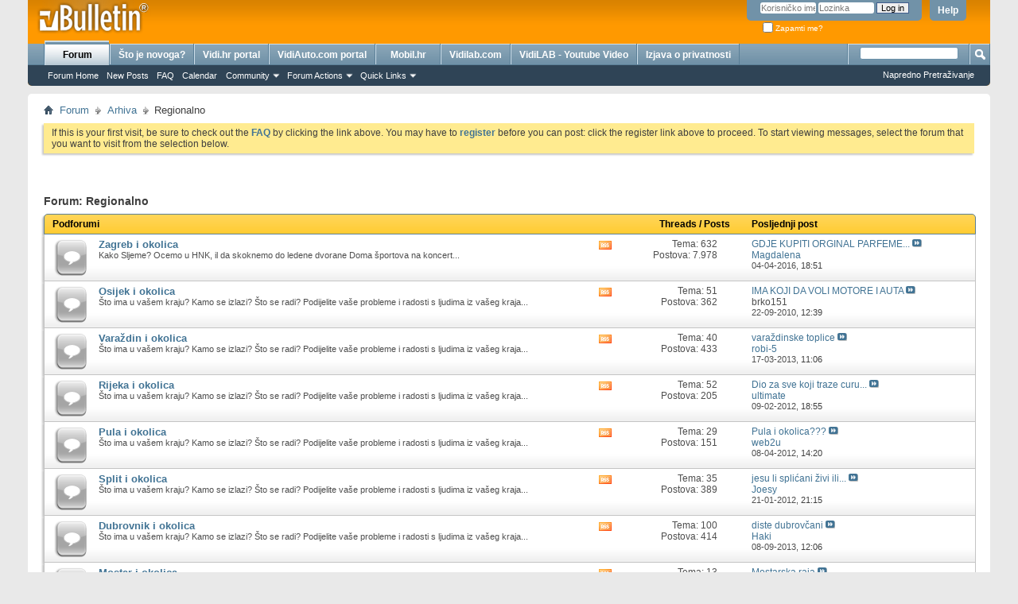

--- FILE ---
content_type: text/html; charset=UTF-8
request_url: https://forum.vidi.hr/forumdisplay.php?9-Regionalno&s=a1c639ad6935f2fbf282fdda874d5385
body_size: 10444
content:
<!DOCTYPE html PUBLIC "-//W3C//DTD XHTML 1.0 Transitional//EN" "http://www.w3.org/TR/xhtml1/DTD/xhtml1-transitional.dtd">
<html xmlns="http://www.w3.org/1999/xhtml" dir="ltr" lang="hr" id="vbulletin_html">
<head>
	<meta http-equiv="Content-Type" content="text/html; charset=UTF-8" />
<meta id="e_vb_meta_bburl" name="vb_meta_bburl" content="https://forum.vidi.hr" />
<base href="https://forum.vidi.hr/" /><!--[if IE]></base><![endif]-->
<meta name="generator" content="vBulletin 4.2.5" />
<meta http-equiv="X-UA-Compatible" content="IE=9" />

	<link rel="Shortcut Icon" href="favicon.ico" type="image/x-icon" />


		<meta name="keywords" content="Regionalno, forum, vidi, rasprave, rasprava" />
		<meta name="description" content="" />





<script type="text/javascript">
<!--
	if (typeof YAHOO === 'undefined') // Load ALL YUI Local
	{
		document.write('<script type="text/javascript" src="clientscript/yui/yuiloader-dom-event/yuiloader-dom-event.js?v=425"><\/script>');
		document.write('<script type="text/javascript" src="clientscript/yui/connection/connection-min.js?v=425"><\/script>');
		var yuipath = 'clientscript/yui';
		var yuicombopath = '';
		var remoteyui = false;
	}
	else	// Load Rest of YUI remotely (where possible)
	{
		var yuipath = 'clientscript/yui';
		var yuicombopath = '';
		var remoteyui = true;
		if (!yuicombopath)
		{
			document.write('<script type="text/javascript" src="clientscript/yui/connection/connection-min.js?v=425"><\/script>');
		}
	}
	var SESSIONURL = "s=9e0a69a9caf3994e28b4d988b931a57c&";
	var SECURITYTOKEN = "guest";
	var IMGDIR_MISC = "images/misc";
	var IMGDIR_BUTTON = "images/buttons";
	var vb_disable_ajax = parseInt("2", 10);
	var SIMPLEVERSION = "425";
	var BBURL = "https://forum.vidi.hr";
	var LOGGEDIN = 0 > 0 ? true : false;
	var THIS_SCRIPT = "forumdisplay";
	var RELPATH = "forumdisplay.php?9-Regionalno";
	var PATHS = {
		forum : "",
		cms   : "",
		blog  : ""
	};
	var AJAXBASEURL = "https://forum.vidi.hr/";
// -->
</script>
<script type="text/javascript" src="https://forum.vidi.hr/clientscript/vbulletin-core.js?v=425"></script>



	<link rel="alternate" type="application/rss+xml" title="Vidi.hr Forum RSS Feed" href="https://forum.vidi.hr/external.php?type=RSS2" />
	
		<link rel="alternate" type="application/rss+xml" title="Vidi.hr Forum - Regionalno - RSS Feed" href="https://forum.vidi.hr/external.php?type=RSS2&amp;forumids=9" />
	



	<link rel="stylesheet" type="text/css" href="css.php?styleid=1&amp;langid=10&amp;d=1606316675&amp;td=ltr&amp;sheet=bbcode.css,editor.css,popupmenu.css,reset-fonts.css,vbulletin.css,vbulletin-chrome.css,vbulletin-formcontrols.css," />

	<!--[if lt IE 8]>
	<link rel="stylesheet" type="text/css" href="css.php?styleid=1&amp;langid=10&amp;d=1606316675&amp;td=ltr&amp;sheet=popupmenu-ie.css,vbulletin-ie.css,vbulletin-chrome-ie.css,vbulletin-formcontrols-ie.css,editor-ie.css" />
	<![endif]-->


<!-- Google tag (gtag.js) -->
<script async src="https://www.googletagmanager.com/gtag/js?id=G-6DM8D6YN2N"></script>
<script>
  window.dataLayer = window.dataLayer || [];
  function gtag(){dataLayer.push(arguments);}
  gtag('js', new Date());

  gtag('config', 'G-6DM8D6YN2N');
</script>

<script type="text/javascript">
  var _gaq = _gaq || [];
  _gaq.push(['_setAccount', 'UA-1718235-6']);
  _gaq.push(['_setDomainName', 'vidi.hr']);
  _gaq.push(['_trackPageview']);
  (function() {
    var ga = document.createElement('script'); ga.type = 'text/javascript'; ga.async = true;
    ga.src = ('https:' == document.location.protocol ? 'https://ssl' : 'http://www') + '.google-analytics.com/ga.js';
    var s = document.getElementsByTagName('script')[0]; s.parentNode.insertBefore(ga, s);
  })();
</script>

	<title>Regionalno</title>
	
	<script type="text/javascript" src="clientscript/vbulletin_read_marker.js?v=425"></script>
	
	
		<link rel="stylesheet" type="text/css" href="css.php?styleid=1&amp;langid=10&amp;d=1606316675&amp;td=ltr&amp;sheet=toolsmenu.css,forumbits.css,forumdisplay.css,threadlist.css,options.css" />
	

	<!--[if lt IE 8]>
	<script type="text/javascript" src="clientscript/vbulletin-threadlist-ie.js?v=425"></script>
		<link rel="stylesheet" type="text/css" href="css.php?styleid=1&amp;langid=10&amp;d=1606316675&amp;td=ltr&amp;sheet=toolsmenu-ie.css,forumbits-ie.css,forumdisplay-ie.css,threadlist-ie.css,options-ie.css" />
	<![endif]-->
	<link rel="stylesheet" type="text/css" href="css.php?styleid=1&amp;langid=10&amp;d=1606316675&amp;td=ltr&amp;sheet=additional.css" />

</head>

<body>



<div>
<center>
<!--/* Revive Adserver Javascript Tag v3.0.5 */-->

<!--/*
  * The backup image section of this tag has been generated for use on a
  * non-SSL page. If this tag is to be placed on an SSL page, change the
  *   'http://baneri.vidi.hr/www/delivery/...'
  * to
  *   'https://baneri.vidi.hr/www/delivery/...'
  *
  * This noscript section of this tag only shows image banners. There
  * is no width or height in these banners, so if you want these tags to
  * allocate space for the ad before it shows, you will need to add this
  * information to the <img> tag.
  *
  * If you do not want to deal with the intricities of the noscript
  * section, delete the tag (from <noscript>... to </noscript>). On
  * average, the noscript tag is called from less than 1% of internet
  * users.
  */-->

<script type='text/javascript'><!--//<![CDATA[
   var m3_u = (location.protocol=='https:'?'https://baneri.vidi.hr/www/delivery/ajs.php':'http://baneri.vidi.hr/www/delivery/ajs.php');
   var m3_r = Math.floor(Math.random()*99999999999);
   if (!document.MAX_used) document.MAX_used = ',';
   document.write ("<scr"+"ipt type='text/javascript' src='"+m3_u);
   document.write ("?zoneid=45");
   document.write ('&amp;cb=' + m3_r);
   if (document.MAX_used != ',') document.write ("&amp;exclude=" + document.MAX_used);
   document.write (document.charset ? '&amp;charset='+document.charset : (document.characterSet ? '&amp;charset='+document.characterSet : ''));
   document.write ("&amp;loc=" + escape(window.location));
   if (document.referrer) document.write ("&amp;referer=" + escape(document.referrer));
   if (document.context) document.write ("&context=" + escape(document.context));
   if (document.mmm_fo) document.write ("&amp;mmm_fo=1");
   document.write ("'><\/scr"+"ipt>");
//]]>--></script><noscript><a href='http://baneri.vidi.hr/www/delivery/ck.php?n=ab2a93ec&amp;cb=INSERT_RANDOM_NUMBER_HERE' target='_blank'><img src='http://baneri.vidi.hr/www/delivery/avw.php?zoneid=45&amp;cb=INSERT_RANDOM_NUMBER_HERE&amp;n=ab2a93ec' border='0' alt='' /></a></noscript>
</center>
</div>

<div class="above_body"> <!-- closing tag is in template navbar -->
<div id="header" class="floatcontainer doc_header">
	<div><a name="top" href="forum.php?s=9e0a69a9caf3994e28b4d988b931a57c" class="logo-image"><img src="images/misc/vbulletin4_logo.png" alt="Vidi.hr Forum - powered by vBulletin" /></a></div>
	<div id="toplinks" class="toplinks">
		
			<ul class="nouser">
			
				<li><a rel="help" href="faq.php?s=9e0a69a9caf3994e28b4d988b931a57c">Help</a></li>
				<li>
			<script type="text/javascript" src="clientscript/vbulletin_md5.js?v=425"></script>
			<form id="navbar_loginform" action="login.php?s=9e0a69a9caf3994e28b4d988b931a57c&amp;do=login" method="post" onsubmit="md5hash(vb_login_password, vb_login_md5password, vb_login_md5password_utf, 0)">
				<fieldset id="logindetails" class="logindetails">
					<div>
						<div>
					<input type="text" class="textbox default-value" name="vb_login_username" id="navbar_username" size="10" accesskey="u" tabindex="101" value="Korisni&#269;ko ime" />
					<input type="password" class="textbox" tabindex="102" name="vb_login_password" id="navbar_password" size="10" />
					<input type="text" class="textbox default-value" tabindex="102" name="vb_login_password_hint" id="navbar_password_hint" size="10" value="Lozinka" style="display:none;" />
					<input type="submit" class="loginbutton" tabindex="104" value="Log in" title="Unesi svoje korisni&#269;ko ime i lozinku u polja za login, ili klikni na gumb 'register' za stvaranje vlastitog korisni&#269;kog ra&#269;una." accesskey="s" />
						</div>
					</div>
				</fieldset>
				<div id="remember" class="remember">
					<label for="cb_cookieuser_navbar"><input type="checkbox" name="cookieuser" value="1" id="cb_cookieuser_navbar" class="cb_cookieuser_navbar" accesskey="c" tabindex="103" /> Zapamti me?</label>
				</div>

				<input type="hidden" name="s" value="9e0a69a9caf3994e28b4d988b931a57c" />
				<input type="hidden" name="securitytoken" value="guest" />
				<input type="hidden" name="do" value="login" />
				<input type="hidden" name="vb_login_md5password" />
				<input type="hidden" name="vb_login_md5password_utf" />
			</form>
			<script type="text/javascript">
			YAHOO.util.Dom.setStyle('navbar_password_hint', "display", "inline");
			YAHOO.util.Dom.setStyle('navbar_password', "display", "none");
			vB_XHTML_Ready.subscribe(function()
			{
			//
				YAHOO.util.Event.on('navbar_username', "focus", navbar_username_focus);
				YAHOO.util.Event.on('navbar_username', "blur", navbar_username_blur);
				YAHOO.util.Event.on('navbar_password_hint', "focus", navbar_password_hint);
				YAHOO.util.Event.on('navbar_password', "blur", navbar_password);
			});
			
			function navbar_username_focus(e)
			{
			//
				var textbox = YAHOO.util.Event.getTarget(e);
				if (textbox.value == 'Korisni&#269;ko ime')
				{
				//
					textbox.value='';
					textbox.style.color='#000000';
				}
			}

			function navbar_username_blur(e)
			{
			//
				var textbox = YAHOO.util.Event.getTarget(e);
				if (textbox.value == '')
				{
				//
					textbox.value='Korisni&#269;ko ime';
					textbox.style.color='#777777';
				}
			}
			
			function navbar_password_hint(e)
			{
			//
				var textbox = YAHOO.util.Event.getTarget(e);
				
				YAHOO.util.Dom.setStyle('navbar_password_hint', "display", "none");
				YAHOO.util.Dom.setStyle('navbar_password', "display", "inline");
				YAHOO.util.Dom.get('navbar_password').focus();
			}

			function navbar_password(e)
			{
			//
				var textbox = YAHOO.util.Event.getTarget(e);
				
				if (textbox.value == '')
				{
					YAHOO.util.Dom.setStyle('navbar_password_hint', "display", "inline");
					YAHOO.util.Dom.setStyle('navbar_password', "display", "none");
				}
			}
			</script>
				</li>
				
			</ul>
		
	</div>
	<div class="ad_global_header">
		 
		<div id="ad_global_header2"><script language="javascript" type="text/javascript">
      var _gaq = _gaq || [];
  _gaq.push(['_setAccount', 'UA-1718235-6']);
  _gaq.push(['_trackPageview']);
  (function() {
    var ga = document.createElement('script'); ga.type = 'text/javascript'; ga.async = true;
    ga.src = ('https:' == document.location.protocol ? 'https://ssl' : 'http://www') + '.google-analytics.com/ga.js';
    var s = document.getElementsByTagName('script')[0]; s.parentNode.insertBefore(ga, s);
  })();
</script>



<script type="text/javascript">
  var _gaq = _gaq || [];
  _gaq.push(['_setAccount', 'UA-25322129-1']);
  _gaq.push(['_trackPageview']);

  (function() {
    var ga = document.createElement('script'); ga.type = 'text/javascript'; ga.async = true;
    ga.src = ('https:' == document.location.protocol ? 'https://ssl' : 'http://www') + '.google-analytics.com/ga.js';
    var s = document.getElementsByTagName('script')[0]; s.parentNode.insertBefore(ga, s);
  })();
</script>



<!--    forum.vidi.hr   --> 
<script type="text/javascript" >
/* <![CDATA[ */
(function() {
  var d=document,
  h=d.getElementsByTagName('head')[0],
  s=d.createElement('script');
  s.type='text/javascript';
  s.async=true;
  s.src='https://test-script.dotmetrics.net/door.js?id=1167';
  h.appendChild(s);
}());
/* ]]> */
</script>




<!--/* Revive Adserver Javascript Tag v3.0.2 */-->

<!--/*
  * The backup image section of this tag has been generated for use on a
  * non-SSL page. If this tag is to be placed on an SSL page, change the
  *   'http://baneri.vidi.hr/www/delivery/...'
  * to
  *   'https://baneri.vidi.hr/www/delivery/...'
  *
  * This noscript section of this tag only shows image banners. There
  * is no width or height in these banners, so if you want these tags to
  * allocate space for the ad before it shows, you will need to add this
  * information to the <img> tag.
  *
  * If you do not want to deal with the intricities of the noscript
  * section, delete the tag (from <noscript>... to </noscript>). On
  * average, the noscript tag is called from less than 1% of internet
  * users.
  */-->

<script type='text/javascript'><!--//<![CDATA[
   var m3_u = (location.protocol=='https:'?'https://baneri.vidi.hr/www/delivery/ajs.php':'http://baneri.vidi.hr/www/delivery/ajs.php');
   var m3_r = Math.floor(Math.random()*99999999999);
   if (!document.MAX_used) document.MAX_used = ',';
   document.write ("<scr"+"ipt type='text/javascript' src='"+m3_u);
   document.write ("?zoneid=26");
   document.write ('&amp;cb=' + m3_r);
   if (document.MAX_used != ',') document.write ("&amp;exclude=" + document.MAX_used);
   document.write (document.charset ? '&amp;charset='+document.charset : (document.characterSet ? '&amp;charset='+document.characterSet : ''));
   document.write ("&amp;loc=" + escape(window.location));
   if (document.referrer) document.write ("&amp;referer=" + escape(document.referrer));
   if (document.context) document.write ("&context=" + escape(document.context));
   if (document.mmm_fo) document.write ("&amp;mmm_fo=1");
   document.write ("'><\/scr"+"ipt>");
//]]>--></script><noscript><a href='http://baneri.vidi.hr/www/delivery/ck.php?n=a5166b6f&amp;cb=INSERT_RANDOM_NUMBER_HERE' target='_blank'><img src='http://baneri.vidi.hr/www/delivery/avw.php?zoneid=26&amp;cb=INSERT_RANDOM_NUMBER_HERE&amp;n=a5166b6f' border='0' alt='' /></a></noscript><!--/* Revive Adserver Javascript Tag v3.0.2 */-->

<!--/*
  * The backup image section of this tag has been generated for use on a
  * non-SSL page. If this tag is to be placed on an SSL page, change the
  *   'http://baneri.vidi.hr/www/delivery/...'
  * to
  *   'https://baneri.vidi.hr/www/delivery/...'
  *
  * This noscript section of this tag only shows image banners. There
  * is no width or height in these banners, so if you want these tags to
  * allocate space for the ad before it shows, you will need to add this
  * information to the <img> tag.
  *
  * If you do not want to deal with the intricities of the noscript
  * section, delete the tag (from <noscript>... to </noscript>). On
  * average, the noscript tag is called from less than 1% of internet
  * users.
  */-->

<script type='text/javascript'><!--//<![CDATA[
   var m3_u = (location.protocol=='https:'?'https://baneri.vidi.hr/www/delivery/ajs.php':'http://baneri.vidi.hr/www/delivery/ajs.php');
   var m3_r = Math.floor(Math.random()*99999999999);
   if (!document.MAX_used) document.MAX_used = ',';
   document.write ("<scr"+"ipt type='text/javascript' src='"+m3_u);
   document.write ("?zoneid=10");
   document.write ('&amp;cb=' + m3_r);
   if (document.MAX_used != ',') document.write ("&amp;exclude=" + document.MAX_used);
   document.write (document.charset ? '&amp;charset='+document.charset : (document.characterSet ? '&amp;charset='+document.characterSet : ''));
   document.write ("&amp;loc=" + escape(window.location));
   if (document.referrer) document.write ("&amp;referer=" + escape(document.referrer));
   if (document.context) document.write ("&context=" + escape(document.context));
   if (document.mmm_fo) document.write ("&amp;mmm_fo=1");
   document.write ("'><\/scr"+"ipt>");
//]]>--></script><noscript><a href='http://baneri.vidi.hr/www/delivery/ck.php?n=aa6ade64&amp;cb=INSERT_RANDOM_NUMBER_HERE' target='_blank'><img src='http://baneri.vidi.hr/www/delivery/avw.php?zoneid=10&amp;cb=INSERT_RANDOM_NUMBER_HERE&amp;n=aa6ade64' border='0' alt='' /></a></noscript></div>
	</div>
	<hr />
</div>


<div id="navbar" class="navbar">
	<ul id="navtabs" class="navtabs floatcontainer">
		
		
	
		<li class="selected" id="vbtab_forum">
			<a class="navtab" href="forum.php?s=9e0a69a9caf3994e28b4d988b931a57c">Forum</a>
		</li>
		
		
			<ul class="floatcontainer">
				
					
						
							<li id="vbflink_bbmenu"><a href="forum.php?s=9e0a69a9caf3994e28b4d988b931a57c">Forum Home</a></li>
						
					
				
					
						
							<li id="vbflink_newposts"><a href="search.php?s=9e0a69a9caf3994e28b4d988b931a57c&amp;do=getnew&amp;contenttype=vBForum_Post">New Posts</a></li>
						
					
				
					
						
							<li id="vbflink_faq"><a href="faq.php?s=9e0a69a9caf3994e28b4d988b931a57c">FAQ</a></li>
						
					
				
					
						
							<li id="vbflink_calendar"><a href="calendar.php?s=9e0a69a9caf3994e28b4d988b931a57c">Calendar</a></li>
						
					
				
					
						<li class="popupmenu" id="vbmenu_community">
							<a href="javascript://" class="popupctrl">Community</a>
							<ul class="popupbody popuphover">
								
									<li id="vbclink_members"><a href="memberlist.php?s=9e0a69a9caf3994e28b4d988b931a57c">Member List</a></li>
								
							</ul>
						</li>
					
				
					
						<li class="popupmenu" id="vbmenu_actions">
							<a href="javascript://" class="popupctrl">Forum Actions</a>
							<ul class="popupbody popuphover">
								
									<li id="vbalink_mfr"><a href="forumdisplay.php?s=9e0a69a9caf3994e28b4d988b931a57c&amp;do=markread&amp;markreadhash=guest">Mark Forums Read</a></li>
								
							</ul>
						</li>
					
				
					
						<li class="popupmenu" id="vbmenu_qlinks">
							<a href="javascript://" class="popupctrl">Quick Links</a>
							<ul class="popupbody popuphover">
								
									<li id="vbqlink_posts"><a href="search.php?s=9e0a69a9caf3994e28b4d988b931a57c&amp;do=getdaily&amp;contenttype=vBForum_Post">Today's Posts</a></li>
								
									<li id="vbqlink_leaders"><a href="showgroups.php?s=9e0a69a9caf3994e28b4d988b931a57c">View Site Leaders</a></li>
								
							</ul>
						</li>
					
				
			</ul>
		

	
		<li  id="vbtab_whatsnew">
			<a class="navtab" href="activity.php?s=9e0a69a9caf3994e28b4d988b931a57c">Što je novoga?</a>
		</li>
		
		

	
		<li  id="tab_nzgz_456">
			<a target="_blank" class="navtab" href="http://www.vidi.hr/?source=forum.vidi.hr">Vidi.hr portal</a>
		</li>
		
		

	
		<li  id="tab_nzgz_452">
			<a target="_blank" class="navtab" href="http://www.vidiauto.com">VidiAuto.com portal</a>
		</li>
		
		

	
		<li  id="tab_nzgz_976">
			<a target="_blank" class="navtab" href="http://www.mobil.hr">Mobil.hr</a>
		</li>
		
		

	
		<li  id="tab_nzgz_168">
			<a target="_blank" class="navtab" href="http://www.vidilab.com">Vidilab.com</a>
		</li>
		
		

	
		<li  id="tab_nzgz_970">
			<a target="_blank" class="navtab" href="http://www.youtube.com/vidilab">VidiLAB - Youtube Video</a>
		</li>
		
		

	
		<li  id="tab_nzuw_532">
			<a target="_blank" class="navtab" href="http://www.vidi.hr/O-Vidiju/Izjava-o-privatnosti">Izjava o privatnosti</a>
		</li>
		
		

		
	</ul>
	
		<div id="globalsearch" class="globalsearch">
			<form action="search.php?s=9e0a69a9caf3994e28b4d988b931a57c&amp;do=process" method="post" id="navbar_search" class="navbar_search">
				
				<input type="hidden" name="securitytoken" value="guest" />
				<input type="hidden" name="do" value="process" />
				<span class="textboxcontainer"><span><input type="text" value="" name="query" class="textbox" tabindex="99"/></span></span>
				<span class="buttoncontainer"><span><input type="image" class="searchbutton" src="images/buttons/search.png" name="submit" onclick="document.getElementById('navbar_search').submit;" tabindex="100"/></span></span>
			</form>
			<ul class="navbar_advanced_search">
				<li><a href="search.php?s=9e0a69a9caf3994e28b4d988b931a57c" accesskey="4">Napredno Pretraživanje</a></li>
				
			</ul>
		</div>
	
</div>
</div><!-- closing div for above_body -->

<div class="body_wrapper">
<div id="breadcrumb" class="breadcrumb">
	<ul class="floatcontainer">
		<li class="navbithome"><a href="index.php?s=9e0a69a9caf3994e28b4d988b931a57c" accesskey="1"><img src="images/misc/navbit-home.png" alt="Home" /></a></li>
		
	<li class="navbit"><a href="forum.php?s=9e0a69a9caf3994e28b4d988b931a57c">Forum</a></li>

	<li class="navbit"><a href="forumdisplay.php?12-Arhiva&amp;s=9e0a69a9caf3994e28b4d988b931a57c">Arhiva</a></li>

		
	<li class="navbit lastnavbit"><span>Regionalno</span></li>

	</ul>
	<hr />
</div>

 
<div id="ad_global_below_navbar"><!--/* Revive Adserver Javascript Tag v3.0.2 */-->

<!--/*
  * The backup image section of this tag has been generated for use on a
  * non-SSL page. If this tag is to be placed on an SSL page, change the
  *   'http://baneri.vidi.hr/www/delivery/...'
  * to
  *   'https://baneri.vidi.hr/www/delivery/...'
  *
  * This noscript section of this tag only shows image banners. There
  * is no width or height in these banners, so if you want these tags to
  * allocate space for the ad before it shows, you will need to add this
  * information to the <img> tag.
  *
  * If you do not want to deal with the intricities of the noscript
  * section, delete the tag (from <noscript>... to </noscript>). On
  * average, the noscript tag is called from less than 1% of internet
  * users.
  */-->

<script type='text/javascript'><!--//<![CDATA[
   var m3_u = (location.protocol=='https:'?'https://baneri.vidi.hr/www/delivery/ajs.php':'http://baneri.vidi.hr/www/delivery/ajs.php');
   var m3_r = Math.floor(Math.random()*99999999999);
   if (!document.MAX_used) document.MAX_used = ',';
   document.write ("<scr"+"ipt type='text/javascript' src='"+m3_u);
   document.write ("?zoneid=1");
   document.write ('&amp;cb=' + m3_r);
   if (document.MAX_used != ',') document.write ("&amp;exclude=" + document.MAX_used);
   document.write (document.charset ? '&amp;charset='+document.charset : (document.characterSet ? '&amp;charset='+document.characterSet : ''));
   document.write ("&amp;loc=" + escape(window.location));
   if (document.referrer) document.write ("&amp;referer=" + escape(document.referrer));
   if (document.context) document.write ("&context=" + escape(document.context));
   if (document.mmm_fo) document.write ("&amp;mmm_fo=1");
   document.write ("'><\/scr"+"ipt>");
//]]>--></script><noscript><a href='http://baneri.vidi.hr/www/delivery/ck.php?n=a2aca717&amp;cb=INSERT_RANDOM_NUMBER_HERE' target='_blank'><img src='http://baneri.vidi.hr/www/delivery/avw.php?zoneid=1&amp;cb=INSERT_RANDOM_NUMBER_HERE&amp;n=a2aca717' border='0' alt='' /></a></noscript></div>


	<form action="profile.php?do=dismissnotice" method="post" id="notices" class="notices">
		<input type="hidden" name="do" value="dismissnotice" />
		<input type="hidden" name="s" value="s=9e0a69a9caf3994e28b4d988b931a57c&amp;" />
		<input type="hidden" name="securitytoken" value="guest" />
		<input type="hidden" id="dismiss_notice_hidden" name="dismiss_noticeid" value="" />
		<input type="hidden" name="url" value="" />
		<ol>
			<li class="restore" id="navbar_notice_1">
	
	If this is your first visit, be sure to
		check out the <a href="faq.php?s=9e0a69a9caf3994e28b4d988b931a57c&amp;" target="_blank"><b>FAQ</b></a> by clicking the
		link above. You may have to <a href="register.php?s=9e0a69a9caf3994e28b4d988b931a57c&amp;" target="_blank"><b>register</b></a>
		before you can post: click the register link above to proceed. To start viewing messages,
		select the forum that you want to visit from the selection below.
</li>
		</ol>
	</form>





<div id="above_threadlist" class="above_threadlist">

	
</div>
<div id="pagetitle" class="pagetitle">
	<h1>Forum: <span class="forumtitle">Regionalno</span></h1>
	
</div>

	




<div id="forumbits" class="forumbits">
	<div class="forumhead">
		<h2>
			<span class="forumtitle">Podforumi</span>
			<span class="forumthreadpost">Threads / Posts&nbsp;</span>
			<span class="forumlastpost">Posljednji post</span>
		</h2>
	</div>
	<ol>
		<li id="forum43" class="forumbit_post old L1">

<div class="forumbit_post L2">
	<div class="forumrow">
		<div class="foruminfo">
			<img src="images/statusicon/forum_old-48.png" class="forumicon" id="forum_statusicon_43" alt="" />
			<div class="forumdata">
				<div class="datacontainer">
					<div class="titleline">
						<h2 class="forumtitle"><a href="forumdisplay.php?43-Zagreb-i-okolica&amp;s=9e0a69a9caf3994e28b4d988b931a57c">Zagreb i okolica</a></h2>
						
					</div>
					<p class="forumdescription">Kako Sljeme? Ocemo u HNK, il da skoknemo do ledene dvorane Doma športova na koncert...</p>
					
					
				</div>
			</div>
		</div>
		
			<h4 class="nocss_label">Akcije na forumu:</h4>
			<ul class="forumactionlinks td">
			
				
					<li class="forumactionlink rsslink"><a href="external.php?s=9e0a69a9caf3994e28b4d988b931a57c&amp;type=RSS2&amp;forumids=43" title="Pogledaj RSS feed ovoga foruma">Pogledaj RSS feed ovoga foruma</a></li>
				
				
			
			</ul>
			<h4 class="nocss_label">Statistika foruma:</h4>
			<ul class="forumstats_2 td">
				<li>Tema: 632</li>
				<li>Postova: 7.978</li>
			</ul>
			<div class="forumlastpost td">
				<h4 class="lastpostlabel">Posljednji post:</h4>
				<div>
					
	<p class="lastposttitle">
	
	
	<a href="showthread.php?196200-GDJE-KUPITI-ORGINAL-PARFEME-PO-NISKIM-CIJENAMA&amp;s=9e0a69a9caf3994e28b4d988b931a57c&amp;goto=newpost" class="threadtitle" title="Idi na prvi nepro&#269;itani post u temi 'GDJE KUPITI ORGINAL PARFEME PO NISKIM CIJENAMA'">GDJE KUPITI ORGINAL PARFEME...</a>
	<a href="showthread.php?196200-GDJE-KUPITI-ORGINAL-PARFEME-PO-NISKIM-CIJENAMA&amp;s=9e0a69a9caf3994e28b4d988b931a57c&amp;p=1421267#post1421267"><img src="images/buttons/lastpost-right.png" alt="Idi na posljednji post" /></a>
	</p>
	<div class="lastpostby">
	
		<div class="popupmenu memberaction">
	<a class="username offline popupctrl" href="member.php?25336-Magdalena&amp;s=9e0a69a9caf3994e28b4d988b931a57c" title="Magdalena je offline"><strong>Magdalena</strong></a>
	<ul class="popupbody popuphover memberaction_body">
		<li class="left">
			<a href="member.php?25336-Magdalena&amp;s=9e0a69a9caf3994e28b4d988b931a57c" class="siteicon_profile">
				Pregled Profila
			</a>
		</li>
		
		<li class="right">
			<a href="search.php?s=9e0a69a9caf3994e28b4d988b931a57c&amp;do=finduser&amp;userid=25336&amp;contenttype=vBForum_Post&amp;showposts=1" class="siteicon_forum" rel="nofollow">
				Vidi postove s foruma
			</a>
		</li>
		
		
		<li class="left">
			<a href="private.php?s=9e0a69a9caf3994e28b4d988b931a57c&amp;do=newpm&amp;u=25336" class="siteicon_message" rel="nofollow">
				Privatna poruka
			</a>
		</li>
		
		
		
		
		
		
		

		

		
		
	</ul>
</div>
	
	</div>
	<p class="lastpostdate">04-04-2016, <span class="time">18:51</span></p>

				</div>
			</div>
		
	</div>
	
</div>
</li><li id="forum44" class="forumbit_post old L1">

<div class="forumbit_post L2">
	<div class="forumrow">
		<div class="foruminfo">
			<img src="images/statusicon/forum_old-48.png" class="forumicon" id="forum_statusicon_44" alt="" />
			<div class="forumdata">
				<div class="datacontainer">
					<div class="titleline">
						<h2 class="forumtitle"><a href="forumdisplay.php?44-Osijek-i-okolica&amp;s=9e0a69a9caf3994e28b4d988b931a57c">Osijek i okolica</a></h2>
						
					</div>
					<p class="forumdescription">Što ima u vašem kraju? Kamo se izlazi? Što se radi? Podijelite vaše probleme i radosti s ljudima iz vašeg kraja...</p>
					
					
				</div>
			</div>
		</div>
		
			<h4 class="nocss_label">Akcije na forumu:</h4>
			<ul class="forumactionlinks td">
			
				
					<li class="forumactionlink rsslink"><a href="external.php?s=9e0a69a9caf3994e28b4d988b931a57c&amp;type=RSS2&amp;forumids=44" title="Pogledaj RSS feed ovoga foruma">Pogledaj RSS feed ovoga foruma</a></li>
				
				
			
			</ul>
			<h4 class="nocss_label">Statistika foruma:</h4>
			<ul class="forumstats_2 td">
				<li>Tema: 51</li>
				<li>Postova: 362</li>
			</ul>
			<div class="forumlastpost td">
				<h4 class="lastpostlabel">Posljednji post:</h4>
				<div>
					
	<p class="lastposttitle">
	
	
	<a href="showthread.php?148234-IMA-KOJI-DA-VOLI-MOTORE-I-AUTA&amp;s=9e0a69a9caf3994e28b4d988b931a57c&amp;goto=newpost" class="threadtitle" title="Idi na prvi nepro&#269;itani post u temi 'IMA KOJI DA VOLI MOTORE I AUTA'">IMA KOJI DA VOLI MOTORE I AUTA</a>
	<a href="showthread.php?148234-IMA-KOJI-DA-VOLI-MOTORE-I-AUTA&amp;s=9e0a69a9caf3994e28b4d988b931a57c&amp;p=1088954#post1088954"><img src="images/buttons/lastpost-right.png" alt="Idi na posljednji post" /></a>
	</p>
	<div class="lastpostby">
	
		brko151
	
	</div>
	<p class="lastpostdate">22-09-2010, <span class="time">12:39</span></p>

				</div>
			</div>
		
	</div>
	
</div>
</li><li id="forum45" class="forumbit_post old L1">

<div class="forumbit_post L2">
	<div class="forumrow">
		<div class="foruminfo">
			<img src="images/statusicon/forum_old-48.png" class="forumicon" id="forum_statusicon_45" alt="" />
			<div class="forumdata">
				<div class="datacontainer">
					<div class="titleline">
						<h2 class="forumtitle"><a href="forumdisplay.php?45-Varaždin-i-okolica&amp;s=9e0a69a9caf3994e28b4d988b931a57c">Varaždin i okolica</a></h2>
						
					</div>
					<p class="forumdescription">Što ima u vašem kraju? Kamo se izlazi? Što se radi? Podijelite vaše probleme i radosti s ljudima iz vašeg kraja...</p>
					
					
				</div>
			</div>
		</div>
		
			<h4 class="nocss_label">Akcije na forumu:</h4>
			<ul class="forumactionlinks td">
			
				
					<li class="forumactionlink rsslink"><a href="external.php?s=9e0a69a9caf3994e28b4d988b931a57c&amp;type=RSS2&amp;forumids=45" title="Pogledaj RSS feed ovoga foruma">Pogledaj RSS feed ovoga foruma</a></li>
				
				
			
			</ul>
			<h4 class="nocss_label">Statistika foruma:</h4>
			<ul class="forumstats_2 td">
				<li>Tema: 40</li>
				<li>Postova: 433</li>
			</ul>
			<div class="forumlastpost td">
				<h4 class="lastpostlabel">Posljednji post:</h4>
				<div>
					
	<p class="lastposttitle">
	
	
	<a href="showthread.php?127138-varaždinske-toplice&amp;s=9e0a69a9caf3994e28b4d988b931a57c&amp;goto=newpost" class="threadtitle" title="Idi na prvi nepro&#269;itani post u temi 'varaždinske toplice'">varaždinske toplice</a>
	<a href="showthread.php?127138-varaždinske-toplice&amp;s=9e0a69a9caf3994e28b4d988b931a57c&amp;p=1420216#post1420216"><img src="images/buttons/lastpost-right.png" alt="Idi na posljednji post" /></a>
	</p>
	<div class="lastpostby">
	
		<div class="popupmenu memberaction">
	<a class="username offline popupctrl" href="member.php?24821-robi-5&amp;s=9e0a69a9caf3994e28b4d988b931a57c" title="robi-5 je offline"><strong>robi-5</strong></a>
	<ul class="popupbody popuphover memberaction_body">
		<li class="left">
			<a href="member.php?24821-robi-5&amp;s=9e0a69a9caf3994e28b4d988b931a57c" class="siteicon_profile">
				Pregled Profila
			</a>
		</li>
		
		<li class="right">
			<a href="search.php?s=9e0a69a9caf3994e28b4d988b931a57c&amp;do=finduser&amp;userid=24821&amp;contenttype=vBForum_Post&amp;showposts=1" class="siteicon_forum" rel="nofollow">
				Vidi postove s foruma
			</a>
		</li>
		
		
		<li class="left">
			<a href="private.php?s=9e0a69a9caf3994e28b4d988b931a57c&amp;do=newpm&amp;u=24821" class="siteicon_message" rel="nofollow">
				Privatna poruka
			</a>
		</li>
		
		
		
		
		
		<li class="left">
			<a href="http://www.sms-poruke.in" class="siteicon_homepage">
				Posjeti Homepage
			</a>
		</li>
		
		
		

		

		
		
	</ul>
</div>
	
	</div>
	<p class="lastpostdate">17-03-2013, <span class="time">11:06</span></p>

				</div>
			</div>
		
	</div>
	
</div>
</li><li id="forum46" class="forumbit_post old L1">

<div class="forumbit_post L2">
	<div class="forumrow">
		<div class="foruminfo">
			<img src="images/statusicon/forum_old-48.png" class="forumicon" id="forum_statusicon_46" alt="" />
			<div class="forumdata">
				<div class="datacontainer">
					<div class="titleline">
						<h2 class="forumtitle"><a href="forumdisplay.php?46-Rijeka-i-okolica&amp;s=9e0a69a9caf3994e28b4d988b931a57c">Rijeka i okolica</a></h2>
						
					</div>
					<p class="forumdescription">Što ima u vašem kraju? Kamo se izlazi? Što se radi? Podijelite vaše probleme i radosti s ljudima iz vašeg kraja...</p>
					
					
				</div>
			</div>
		</div>
		
			<h4 class="nocss_label">Akcije na forumu:</h4>
			<ul class="forumactionlinks td">
			
				
					<li class="forumactionlink rsslink"><a href="external.php?s=9e0a69a9caf3994e28b4d988b931a57c&amp;type=RSS2&amp;forumids=46" title="Pogledaj RSS feed ovoga foruma">Pogledaj RSS feed ovoga foruma</a></li>
				
				
			
			</ul>
			<h4 class="nocss_label">Statistika foruma:</h4>
			<ul class="forumstats_2 td">
				<li>Tema: 52</li>
				<li>Postova: 205</li>
			</ul>
			<div class="forumlastpost td">
				<h4 class="lastpostlabel">Posljednji post:</h4>
				<div>
					
	<p class="lastposttitle">
	
	
	<a href="showthread.php?197449-Dio-za-sve-koji-traze-curu-ukljuèujuæi-mene-P&amp;s=9e0a69a9caf3994e28b4d988b931a57c&amp;goto=newpost" class="threadtitle" title="Idi na prvi nepro&#269;itani post u temi 'Dio za sve koji traze curu ,ukljuèujuæi mene :P'">Dio za sve koji traze curu...</a>
	<a href="showthread.php?197449-Dio-za-sve-koji-traze-curu-ukljuèujuæi-mene-P&amp;s=9e0a69a9caf3994e28b4d988b931a57c&amp;p=1090123#post1090123"><img src="images/buttons/lastpost-right.png" alt="Idi na posljednji post" /></a>
	</p>
	<div class="lastpostby">
	
		<div class="popupmenu memberaction">
	<a class="username offline popupctrl" href="member.php?4589-ultimate&amp;s=9e0a69a9caf3994e28b4d988b931a57c" title="ultimate je offline"><strong>ultimate</strong></a>
	<ul class="popupbody popuphover memberaction_body">
		<li class="left">
			<a href="member.php?4589-ultimate&amp;s=9e0a69a9caf3994e28b4d988b931a57c" class="siteicon_profile">
				Pregled Profila
			</a>
		</li>
		
		<li class="right">
			<a href="search.php?s=9e0a69a9caf3994e28b4d988b931a57c&amp;do=finduser&amp;userid=4589&amp;contenttype=vBForum_Post&amp;showposts=1" class="siteicon_forum" rel="nofollow">
				Vidi postove s foruma
			</a>
		</li>
		
		
		<li class="left">
			<a href="private.php?s=9e0a69a9caf3994e28b4d988b931a57c&amp;do=newpm&amp;u=4589" class="siteicon_message" rel="nofollow">
				Privatna poruka
			</a>
		</li>
		
		
		
		
		
		
		

		

		
		
	</ul>
</div>
	
	</div>
	<p class="lastpostdate">09-02-2012, <span class="time">18:55</span></p>

				</div>
			</div>
		
	</div>
	
</div>
</li><li id="forum47" class="forumbit_post old L1">

<div class="forumbit_post L2">
	<div class="forumrow">
		<div class="foruminfo">
			<img src="images/statusicon/forum_old-48.png" class="forumicon" id="forum_statusicon_47" alt="" />
			<div class="forumdata">
				<div class="datacontainer">
					<div class="titleline">
						<h2 class="forumtitle"><a href="forumdisplay.php?47-Pula-i-okolica&amp;s=9e0a69a9caf3994e28b4d988b931a57c">Pula i okolica</a></h2>
						
					</div>
					<p class="forumdescription">Što ima u vašem kraju? Kamo se izlazi? Što se radi? Podijelite vaše probleme i radosti s ljudima iz vašeg kraja...</p>
					
					
				</div>
			</div>
		</div>
		
			<h4 class="nocss_label">Akcije na forumu:</h4>
			<ul class="forumactionlinks td">
			
				
					<li class="forumactionlink rsslink"><a href="external.php?s=9e0a69a9caf3994e28b4d988b931a57c&amp;type=RSS2&amp;forumids=47" title="Pogledaj RSS feed ovoga foruma">Pogledaj RSS feed ovoga foruma</a></li>
				
				
			
			</ul>
			<h4 class="nocss_label">Statistika foruma:</h4>
			<ul class="forumstats_2 td">
				<li>Tema: 29</li>
				<li>Postova: 151</li>
			</ul>
			<div class="forumlastpost td">
				<h4 class="lastpostlabel">Posljednji post:</h4>
				<div>
					
	<p class="lastposttitle">
	
	
	<a href="showthread.php?197465-Pula-i-okolica&amp;s=9e0a69a9caf3994e28b4d988b931a57c&amp;goto=newpost" class="threadtitle" title="Idi na prvi nepro&#269;itani post u temi 'Pula i okolica???'">Pula i okolica???</a>
	<a href="showthread.php?197465-Pula-i-okolica&amp;s=9e0a69a9caf3994e28b4d988b931a57c&amp;p=1090170#post1090170"><img src="images/buttons/lastpost-right.png" alt="Idi na posljednji post" /></a>
	</p>
	<div class="lastpostby">
	
		<div class="popupmenu memberaction">
	<a class="username offline popupctrl" href="member.php?4193-web2u&amp;s=9e0a69a9caf3994e28b4d988b931a57c" title="web2u je offline"><strong>web2u</strong></a>
	<ul class="popupbody popuphover memberaction_body">
		<li class="left">
			<a href="member.php?4193-web2u&amp;s=9e0a69a9caf3994e28b4d988b931a57c" class="siteicon_profile">
				Pregled Profila
			</a>
		</li>
		
		<li class="right">
			<a href="search.php?s=9e0a69a9caf3994e28b4d988b931a57c&amp;do=finduser&amp;userid=4193&amp;contenttype=vBForum_Post&amp;showposts=1" class="siteicon_forum" rel="nofollow">
				Vidi postove s foruma
			</a>
		</li>
		
		
		<li class="left">
			<a href="private.php?s=9e0a69a9caf3994e28b4d988b931a57c&amp;do=newpm&amp;u=4193" class="siteicon_message" rel="nofollow">
				Privatna poruka
			</a>
		</li>
		
		
		
		
		
		
		

		

		
		
	</ul>
</div>
	
	</div>
	<p class="lastpostdate">08-04-2012, <span class="time">14:20</span></p>

				</div>
			</div>
		
	</div>
	
</div>
</li><li id="forum48" class="forumbit_post old L1">

<div class="forumbit_post L2">
	<div class="forumrow">
		<div class="foruminfo">
			<img src="images/statusicon/forum_old-48.png" class="forumicon" id="forum_statusicon_48" alt="" />
			<div class="forumdata">
				<div class="datacontainer">
					<div class="titleline">
						<h2 class="forumtitle"><a href="forumdisplay.php?48-Split-i-okolica&amp;s=9e0a69a9caf3994e28b4d988b931a57c">Split i okolica</a></h2>
						
					</div>
					<p class="forumdescription">Što ima u vašem kraju? Kamo se izlazi? Što se radi? Podijelite vaše probleme i radosti s ljudima iz vašeg kraja...</p>
					
					
				</div>
			</div>
		</div>
		
			<h4 class="nocss_label">Akcije na forumu:</h4>
			<ul class="forumactionlinks td">
			
				
					<li class="forumactionlink rsslink"><a href="external.php?s=9e0a69a9caf3994e28b4d988b931a57c&amp;type=RSS2&amp;forumids=48" title="Pogledaj RSS feed ovoga foruma">Pogledaj RSS feed ovoga foruma</a></li>
				
				
			
			</ul>
			<h4 class="nocss_label">Statistika foruma:</h4>
			<ul class="forumstats_2 td">
				<li>Tema: 35</li>
				<li>Postova: 389</li>
			</ul>
			<div class="forumlastpost td">
				<h4 class="lastpostlabel">Posljednji post:</h4>
				<div>
					
	<p class="lastposttitle">
	
	
	<a href="showthread.php?174202-jesu-li-spli&#263;ani-živi-ili&amp;s=9e0a69a9caf3994e28b4d988b931a57c&amp;goto=newpost" class="threadtitle" title="Idi na prvi nepro&#269;itani post u temi 'jesu li spli&#263;ani živi ili...'">jesu li spli&#263;ani živi ili...</a>
	<a href="showthread.php?174202-jesu-li-spli&#263;ani-živi-ili&amp;s=9e0a69a9caf3994e28b4d988b931a57c&amp;p=1090115#post1090115"><img src="images/buttons/lastpost-right.png" alt="Idi na posljednji post" /></a>
	</p>
	<div class="lastpostby">
	
		<div class="popupmenu memberaction">
	<a class="username offline popupctrl" href="member.php?4576-Joesy&amp;s=9e0a69a9caf3994e28b4d988b931a57c" title="Joesy je offline"><strong>Joesy</strong></a>
	<ul class="popupbody popuphover memberaction_body">
		<li class="left">
			<a href="member.php?4576-Joesy&amp;s=9e0a69a9caf3994e28b4d988b931a57c" class="siteicon_profile">
				Pregled Profila
			</a>
		</li>
		
		<li class="right">
			<a href="search.php?s=9e0a69a9caf3994e28b4d988b931a57c&amp;do=finduser&amp;userid=4576&amp;contenttype=vBForum_Post&amp;showposts=1" class="siteicon_forum" rel="nofollow">
				Vidi postove s foruma
			</a>
		</li>
		
		
		<li class="left">
			<a href="private.php?s=9e0a69a9caf3994e28b4d988b931a57c&amp;do=newpm&amp;u=4576" class="siteicon_message" rel="nofollow">
				Privatna poruka
			</a>
		</li>
		
		
		
		
		
		<li class="left">
			<a href="http://www.moj-uspjeh.com" class="siteicon_homepage">
				Posjeti Homepage
			</a>
		</li>
		
		
		

		

		
		
	</ul>
</div>
	
	</div>
	<p class="lastpostdate">21-01-2012, <span class="time">21:15</span></p>

				</div>
			</div>
		
	</div>
	
</div>
</li><li id="forum49" class="forumbit_post old L1">

<div class="forumbit_post L2">
	<div class="forumrow">
		<div class="foruminfo">
			<img src="images/statusicon/forum_old-48.png" class="forumicon" id="forum_statusicon_49" alt="" />
			<div class="forumdata">
				<div class="datacontainer">
					<div class="titleline">
						<h2 class="forumtitle"><a href="forumdisplay.php?49-Dubrovnik-i-okolica&amp;s=9e0a69a9caf3994e28b4d988b931a57c">Dubrovnik i okolica</a></h2>
						
					</div>
					<p class="forumdescription">Što ima u vašem kraju? Kamo se izlazi? Što se radi? Podijelite vaše probleme i radosti s ljudima iz vašeg kraja...</p>
					
					
				</div>
			</div>
		</div>
		
			<h4 class="nocss_label">Akcije na forumu:</h4>
			<ul class="forumactionlinks td">
			
				
					<li class="forumactionlink rsslink"><a href="external.php?s=9e0a69a9caf3994e28b4d988b931a57c&amp;type=RSS2&amp;forumids=49" title="Pogledaj RSS feed ovoga foruma">Pogledaj RSS feed ovoga foruma</a></li>
				
				
			
			</ul>
			<h4 class="nocss_label">Statistika foruma:</h4>
			<ul class="forumstats_2 td">
				<li>Tema: 100</li>
				<li>Postova: 414</li>
			</ul>
			<div class="forumlastpost td">
				<h4 class="lastpostlabel">Posljednji post:</h4>
				<div>
					
	<p class="lastposttitle">
	
	
	<a href="showthread.php?148611-diste-dubrov&#269;ani&amp;s=9e0a69a9caf3994e28b4d988b931a57c&amp;goto=newpost" class="threadtitle" title="Idi na prvi nepro&#269;itani post u temi 'diste dubrov&#269;ani'">diste dubrov&#269;ani</a>
	<a href="showthread.php?148611-diste-dubrov&#269;ani&amp;s=9e0a69a9caf3994e28b4d988b931a57c&amp;p=1420462#post1420462"><img src="images/buttons/lastpost-right.png" alt="Idi na posljednji post" /></a>
	</p>
	<div class="lastpostby">
	
		<div class="popupmenu memberaction">
	<a class="username offline popupctrl" href="member.php?24952-Haki&amp;s=9e0a69a9caf3994e28b4d988b931a57c" title="Haki je offline"><strong>Haki</strong></a>
	<ul class="popupbody popuphover memberaction_body">
		<li class="left">
			<a href="member.php?24952-Haki&amp;s=9e0a69a9caf3994e28b4d988b931a57c" class="siteicon_profile">
				Pregled Profila
			</a>
		</li>
		
		<li class="right">
			<a href="search.php?s=9e0a69a9caf3994e28b4d988b931a57c&amp;do=finduser&amp;userid=24952&amp;contenttype=vBForum_Post&amp;showposts=1" class="siteicon_forum" rel="nofollow">
				Vidi postove s foruma
			</a>
		</li>
		
		
		<li class="left">
			<a href="private.php?s=9e0a69a9caf3994e28b4d988b931a57c&amp;do=newpm&amp;u=24952" class="siteicon_message" rel="nofollow">
				Privatna poruka
			</a>
		</li>
		
		
		
		
		
		<li class="left">
			<a href="http://www.mmo-balkan.com/forum" class="siteicon_homepage">
				Posjeti Homepage
			</a>
		</li>
		
		
		

		

		
		
	</ul>
</div>
	
	</div>
	<p class="lastpostdate">08-09-2013, <span class="time">12:06</span></p>

				</div>
			</div>
		
	</div>
	
</div>
</li><li id="forum50" class="forumbit_post old L1">

<div class="forumbit_post L2">
	<div class="forumrow">
		<div class="foruminfo">
			<img src="images/statusicon/forum_old-48.png" class="forumicon" id="forum_statusicon_50" alt="" />
			<div class="forumdata">
				<div class="datacontainer">
					<div class="titleline">
						<h2 class="forumtitle"><a href="forumdisplay.php?50-Mostar-i-okolica&amp;s=9e0a69a9caf3994e28b4d988b931a57c">Mostar i okolica</a></h2>
						
					</div>
					<p class="forumdescription">Što ima u vašem kraju? Kamo se izlazi? Što se radi? Podijelite vaše probleme i radosti s ljudima iz vašeg kraja...</p>
					
					
				</div>
			</div>
		</div>
		
			<h4 class="nocss_label">Akcije na forumu:</h4>
			<ul class="forumactionlinks td">
			
				
					<li class="forumactionlink rsslink"><a href="external.php?s=9e0a69a9caf3994e28b4d988b931a57c&amp;type=RSS2&amp;forumids=50" title="Pogledaj RSS feed ovoga foruma">Pogledaj RSS feed ovoga foruma</a></li>
				
				
			
			</ul>
			<h4 class="nocss_label">Statistika foruma:</h4>
			<ul class="forumstats_2 td">
				<li>Tema: 13</li>
				<li>Postova: 55</li>
			</ul>
			<div class="forumlastpost td">
				<h4 class="lastpostlabel">Posljednji post:</h4>
				<div>
					
	<p class="lastposttitle">
	
	
	<a href="showthread.php?18736-Mostarska-raja&amp;s=9e0a69a9caf3994e28b4d988b931a57c&amp;goto=newpost" class="threadtitle" title="Idi na prvi nepro&#269;itani post u temi 'Mostarska raja'">Mostarska raja</a>
	<a href="showthread.php?18736-Mostarska-raja&amp;s=9e0a69a9caf3994e28b4d988b931a57c&amp;p=1421306#post1421306"><img src="images/buttons/lastpost-right.png" alt="Idi na posljednji post" /></a>
	</p>
	<div class="lastpostby">
	
		<div class="popupmenu memberaction">
	<a class="username offline popupctrl" href="member.php?25357-wawa&amp;s=9e0a69a9caf3994e28b4d988b931a57c" title="wawa je offline"><strong>wawa</strong></a>
	<ul class="popupbody popuphover memberaction_body">
		<li class="left">
			<a href="member.php?25357-wawa&amp;s=9e0a69a9caf3994e28b4d988b931a57c" class="siteicon_profile">
				Pregled Profila
			</a>
		</li>
		
		<li class="right">
			<a href="search.php?s=9e0a69a9caf3994e28b4d988b931a57c&amp;do=finduser&amp;userid=25357&amp;contenttype=vBForum_Post&amp;showposts=1" class="siteicon_forum" rel="nofollow">
				Vidi postove s foruma
			</a>
		</li>
		
		
		<li class="left">
			<a href="private.php?s=9e0a69a9caf3994e28b4d988b931a57c&amp;do=newpm&amp;u=25357" class="siteicon_message" rel="nofollow">
				Privatna poruka
			</a>
		</li>
		
		
		
		
		
		
		

		

		
		
	</ul>
</div>
	
	</div>
	<p class="lastpostdate">21-08-2016, <span class="time">12:25</span></p>

				</div>
			</div>
		
	</div>
	
</div>
</li><li id="forum51" class="forumbit_post old L1">

<div class="forumbit_post L2">
	<div class="forumrow">
		<div class="foruminfo">
			<img src="images/statusicon/forum_old-48.png" class="forumicon" id="forum_statusicon_51" alt="" />
			<div class="forumdata">
				<div class="datacontainer">
					<div class="titleline">
						<h2 class="forumtitle"><a href="forumdisplay.php?51-Sarajevo-i-okolica&amp;s=9e0a69a9caf3994e28b4d988b931a57c">Sarajevo i okolica</a></h2>
						
					</div>
					<p class="forumdescription">Što ima u vašem kraju? Kamo se izlazi? Što se radi? Podijelite vaše probleme i radosti s ljudima iz vašeg kraja...</p>
					
					
				</div>
			</div>
		</div>
		
			<h4 class="nocss_label">Akcije na forumu:</h4>
			<ul class="forumactionlinks td">
			
				
					<li class="forumactionlink rsslink"><a href="external.php?s=9e0a69a9caf3994e28b4d988b931a57c&amp;type=RSS2&amp;forumids=51" title="Pogledaj RSS feed ovoga foruma">Pogledaj RSS feed ovoga foruma</a></li>
				
				
			
			</ul>
			<h4 class="nocss_label">Statistika foruma:</h4>
			<ul class="forumstats_2 td">
				<li>Tema: 25</li>
				<li>Postova: 718</li>
			</ul>
			<div class="forumlastpost td">
				<h4 class="lastpostlabel">Posljednji post:</h4>
				<div>
					
	<p class="lastposttitle">
	
	
	<a href="showthread.php?6228-SARAJEVO-LJUBAVI-MOJA&amp;s=9e0a69a9caf3994e28b4d988b931a57c&amp;goto=newpost" class="threadtitle" title="Idi na prvi nepro&#269;itani post u temi 'SARAJEVO LJUBAVI MOJA'">SARAJEVO LJUBAVI MOJA</a>
	<a href="showthread.php?6228-SARAJEVO-LJUBAVI-MOJA&amp;s=9e0a69a9caf3994e28b4d988b931a57c&amp;p=1421365#post1421365"><img src="images/buttons/lastpost-right.png" alt="Idi na posljednji post" /></a>
	</p>
	<div class="lastpostby">
	
		<div class="popupmenu memberaction">
	<a class="username offline popupctrl" href="member.php?25187-sljuka&amp;s=9e0a69a9caf3994e28b4d988b931a57c" title="sljuka je offline"><strong>sljuka</strong></a>
	<ul class="popupbody popuphover memberaction_body">
		<li class="left">
			<a href="member.php?25187-sljuka&amp;s=9e0a69a9caf3994e28b4d988b931a57c" class="siteicon_profile">
				Pregled Profila
			</a>
		</li>
		
		<li class="right">
			<a href="search.php?s=9e0a69a9caf3994e28b4d988b931a57c&amp;do=finduser&amp;userid=25187&amp;contenttype=vBForum_Post&amp;showposts=1" class="siteicon_forum" rel="nofollow">
				Vidi postove s foruma
			</a>
		</li>
		
		
		<li class="left">
			<a href="private.php?s=9e0a69a9caf3994e28b4d988b931a57c&amp;do=newpm&amp;u=25187" class="siteicon_message" rel="nofollow">
				Privatna poruka
			</a>
		</li>
		
		
		
		
		
		
		

		

		
		
	</ul>
</div>
	
	</div>
	<p class="lastpostdate">05-04-2017, <span class="time">10:39</span></p>

				</div>
			</div>
		
	</div>
	
</div>
</li>
	</ol>
</div>





<div id="below_threadlist" class="noinlinemod below_threadlist">
	
	<div class="threadpagenav">
		
		<div class="clear"></div>
<div class="navpopupmenu popupmenu nohovermenu" id="forumdisplay_navpopup">
	
		<span class="shade">Brza navigacija</span>
		<a href="forumdisplay.php?9-Regionalno&amp;s=9e0a69a9caf3994e28b4d988b931a57c" class="popupctrl"><span class="ctrlcontainer">Regionalno</span></a>
		<a href="forumdisplay.php?9-Regionalno#top" class="textcontrol" onclick="document.location.hash='top';return false;">Na Vrh</a>
	
	<ul class="navpopupbody popupbody popuphover">
		
		<li class="optionlabel">Mapa podru&#269;ja</li>
		<li><a href="usercp.php?s=9e0a69a9caf3994e28b4d988b931a57c">Korisni&#269;ka kontrolna plo&#269;a</a></li>
		<li><a href="private.php?s=9e0a69a9caf3994e28b4d988b931a57c">Privatne poruke</a></li>
		<li><a href="subscription.php?s=9e0a69a9caf3994e28b4d988b931a57c">Pretplate</a></li>
		<li><a href="online.php?s=9e0a69a9caf3994e28b4d988b931a57c">Tko je Online</a></li>
		<li><a href="search.php?s=9e0a69a9caf3994e28b4d988b931a57c">Pretraži forume</a></li>
		<li><a href="forum.php?s=9e0a69a9caf3994e28b4d988b931a57c">Naslovnica foruma</a></li>
		
			<li class="optionlabel">Forumi</li>
			
		
			
				<li><a href="forumdisplay.php?68-Obavijesti&amp;s=9e0a69a9caf3994e28b4d988b931a57c">Obavijesti</a></li>
			
		
			
				<li><a href="forumdisplay.php?11-VidiLab&amp;s=9e0a69a9caf3994e28b4d988b931a57c">VidiLab</a>
					<ol class="d1">
						
		
			
				<li><a href="forumdisplay.php?30-Hardware&amp;s=9e0a69a9caf3994e28b4d988b931a57c">Hardware</a></li>
			
		
			
				<li><a href="forumdisplay.php?31-Software&amp;s=9e0a69a9caf3994e28b4d988b931a57c">Software</a></li>
			
		
			
				<li><a href="forumdisplay.php?67-Ostalo&amp;s=9e0a69a9caf3994e28b4d988b931a57c">Ostalo</a></li>
			
		
			
				<li><a href="forumdisplay.php?93-Off-topic&amp;s=9e0a69a9caf3994e28b4d988b931a57c">Off-topic</a></li>
			
		
			
					</ol>
				</li>
			
		
			
				<li><a href="forumdisplay.php?12-Arhiva&amp;s=9e0a69a9caf3994e28b4d988b931a57c">Arhiva</a>
					<ol class="d1">
						
		
			
				<li><a href="forumdisplay.php?61-Arhiva&amp;s=9e0a69a9caf3994e28b4d988b931a57c">Arhiva</a></li>
			
		
			
				<li><a href="forumdisplay.php?146-Vidilab-Arhiva&amp;s=9e0a69a9caf3994e28b4d988b931a57c">Vidilab Arhiva</a>
					<ol class="d2">
						
		
			
				<li><a href="forumdisplay.php?96-Overclocking-i-modding&amp;s=9e0a69a9caf3994e28b4d988b931a57c">Overclocking i modding</a></li>
			
		
			
				<li><a href="forumdisplay.php?97-Internet&amp;s=9e0a69a9caf3994e28b4d988b931a57c">Internet</a></li>
			
		
			
				<li><a href="forumdisplay.php?100-Helpdesk&amp;s=9e0a69a9caf3994e28b4d988b931a57c">Helpdesk</a></li>
			
		
			
				<li><a href="forumdisplay.php?102-Komentari-VidiLab-com&amp;s=9e0a69a9caf3994e28b4d988b931a57c">Komentari VidiLab.com</a></li>
			
		
			
				<li><a href="forumdisplay.php?107-Savjeti-pri-kupovini&amp;s=9e0a69a9caf3994e28b4d988b931a57c">Savjeti pri kupovini</a></li>
			
		
			
				<li><a href="forumdisplay.php?84-Kuršlus&amp;s=9e0a69a9caf3994e28b4d988b931a57c">Kuršlus</a>
					<ol class="d3">
						
		
			
				<li><a href="forumdisplay.php?98-Gaming&amp;s=9e0a69a9caf3994e28b4d988b931a57c">Gaming</a></li>
			
		
			
					</ol>
				</li>
			
		
			
				<li><a href="forumdisplay.php?85-Èasopis-Vidi-i-njegova-izdanja&amp;s=9e0a69a9caf3994e28b4d988b931a57c">Èasopis Vidi i njegova izdanja</a>
					<ol class="d3">
						
		
			
				<li><a href="forumdisplay.php?90-Diskusije-o-èasopisu-Vidi-njegovim-izdanjima-i-VIDI-DVD-u&amp;s=9e0a69a9caf3994e28b4d988b931a57c">Diskusije o èasopisu Vidi, njegovim izdanjima i VIDI DVD-u</a></li>
			
		
			
				<li><a href="forumdisplay.php?91-VidiLab-com-web-portal&amp;s=9e0a69a9caf3994e28b4d988b931a57c">VidiLab.com web portal</a></li>
			
		
			
				<li><a href="forumdisplay.php?94-Forumska-pitanja&amp;s=9e0a69a9caf3994e28b4d988b931a57c">Forumska pitanja</a></li>
			
		
			
				<li><a href="forumdisplay.php?99-Vidi-reportaže&amp;s=9e0a69a9caf3994e28b4d988b931a57c">Vidi reportaže</a></li>
			
		
			
					</ol>
				</li>
			
		
			
					</ol>
				</li>
			
		
			
				<li><a href="forumdisplay.php?2-VidiAuto-com&amp;s=9e0a69a9caf3994e28b4d988b931a57c">VidiAuto.com</a>
					<ol class="d2">
						
		
			
				<li><a href="forumdisplay.php?145-VIDIAUTO-Izbor-tjedna-Palac-gore-za-kupnju!&amp;s=9e0a69a9caf3994e28b4d988b931a57c">VIDIAUTO Izbor tjedna - Palac gore za kupnju!</a></li>
			
		
			
				<li><a href="forumdisplay.php?16-Talijani-Nijemci-Japanci-Francuzi-Koji-je-najbolji&amp;s=9e0a69a9caf3994e28b4d988b931a57c">Talijani, Nijemci, Japanci, Francuzi... Koji je najbolji?</a></li>
			
		
			
				<li><a href="forumdisplay.php?62-Najbolji-automobili-svih-vremena&amp;s=9e0a69a9caf3994e28b4d988b931a57c">Najbolji automobili svih vremena</a></li>
			
		
			
				<li><a href="forumdisplay.php?65-Auto-servisi&amp;s=9e0a69a9caf3994e28b4d988b931a57c">Auto servisi</a></li>
			
		
			
				<li><a href="forumdisplay.php?66-Ponuda-–-potražnja&amp;s=9e0a69a9caf3994e28b4d988b931a57c">Ponuda – potražnja</a></li>
			
		
			
				<li><a href="forumdisplay.php?63-Formula-1-Rally-NASCAR&amp;s=9e0a69a9caf3994e28b4d988b931a57c">Formula 1, Rally, NASCAR</a></li>
			
		
			
				<li><a href="forumdisplay.php?116-VidiAuto-forum-korisnièka-služba&amp;s=9e0a69a9caf3994e28b4d988b931a57c">VidiAuto forum - korisnièka služba</a></li>
			
		
			
					</ol>
				</li>
			
		
			
				<li><a href="forumdisplay.php?71-Teme-Vidi-hr&amp;s=9e0a69a9caf3994e28b4d988b931a57c">Teme Vidi.hr</a>
					<ol class="d2">
						
		
			
				<li><a href="forumdisplay.php?6-Ra&#269;unala-i-internet&amp;s=9e0a69a9caf3994e28b4d988b931a57c">Ra&#269;unala i internet</a></li>
			
		
			
				<li><a href="forumdisplay.php?78-Business-3-0&amp;s=9e0a69a9caf3994e28b4d988b931a57c">Business 3.0</a></li>
			
		
			
				<li><a href="forumdisplay.php?79-Non-Tech-vijesti&amp;s=9e0a69a9caf3994e28b4d988b931a57c">Non-Tech vijesti</a></li>
			
		
			
				<li><a href="forumdisplay.php?73-Znanost&amp;s=9e0a69a9caf3994e28b4d988b931a57c">Znanost</a></li>
			
		
			
				<li><a href="forumdisplay.php?77-Svemir&amp;s=9e0a69a9caf3994e28b4d988b931a57c">Svemir</a></li>
			
		
			
				<li><a href="forumdisplay.php?75-Lifestyle&amp;s=9e0a69a9caf3994e28b4d988b931a57c">Lifestyle</a></li>
			
		
			
				<li><a href="forumdisplay.php?72-Tehnologija&amp;s=9e0a69a9caf3994e28b4d988b931a57c">Tehnologija</a></li>
			
		
			
					</ol>
				</li>
			
		
			
				<li><a href="forumdisplay.php?7-Zdravlje-i-prehrana&amp;s=9e0a69a9caf3994e28b4d988b931a57c">Zdravlje i prehrana</a>
					<ol class="d2">
						
		
			
				<li><a href="forumdisplay.php?36-Hrana&amp;s=9e0a69a9caf3994e28b4d988b931a57c">Hrana</a></li>
			
		
			
				<li><a href="forumdisplay.php?37-Bolesti&amp;s=9e0a69a9caf3994e28b4d988b931a57c">Bolesti</a></li>
			
		
			
				<li><a href="forumdisplay.php?38-Lijekovi&amp;s=9e0a69a9caf3994e28b4d988b931a57c">Lijekovi</a></li>
			
		
			
				<li><a href="forumdisplay.php?39-Fitness-BodyBouilding-Aerobic&amp;s=9e0a69a9caf3994e28b4d988b931a57c">Fitness, BodyBouilding, Aerobic...</a></li>
			
		
			
					</ol>
				</li>
			
		
			
				<li><a href="forumdisplay.php?4-Sport&amp;s=9e0a69a9caf3994e28b4d988b931a57c">Sport</a>
					<ol class="d2">
						
		
			
				<li><a href="forumdisplay.php?23-Formula-1&amp;s=9e0a69a9caf3994e28b4d988b931a57c">Formula 1</a></li>
			
		
			
				<li><a href="forumdisplay.php?24-Nogomet&amp;s=9e0a69a9caf3994e28b4d988b931a57c">Nogomet</a></li>
			
		
			
				<li><a href="forumdisplay.php?25-Ostali-sportovi&amp;s=9e0a69a9caf3994e28b4d988b931a57c">Ostali sportovi</a></li>
			
		
			
				<li><a href="forumdisplay.php?26-Izleti&amp;s=9e0a69a9caf3994e28b4d988b931a57c">Izleti</a></li>
			
		
			
					</ol>
				</li>
			
		
			
				<li><a href="forumdisplay.php?5-Odmor-putovanja-turizam&amp;s=9e0a69a9caf3994e28b4d988b931a57c">Odmor, putovanja, turizam</a>
					<ol class="d2">
						
		
			
				<li><a href="forumdisplay.php?27-More&amp;s=9e0a69a9caf3994e28b4d988b931a57c">More</a></li>
			
		
			
				<li><a href="forumdisplay.php?28-Planine&amp;s=9e0a69a9caf3994e28b4d988b931a57c">Planine</a></li>
			
		
			
				<li><a href="forumdisplay.php?29-Ostalo&amp;s=9e0a69a9caf3994e28b4d988b931a57c">Ostalo</a></li>
			
		
			
					</ol>
				</li>
			
		
			
				<li><a href="forumdisplay.php?1-Društvo&amp;s=9e0a69a9caf3994e28b4d988b931a57c">Društvo</a></li>
			
		
			
				<li><a href="forumdisplay.php?8-Kuæni-ljubimci&amp;s=9e0a69a9caf3994e28b4d988b931a57c">Kuæni ljubimci</a>
					<ol class="d2">
						
		
			
				<li><a href="forumdisplay.php?40-Psi&amp;s=9e0a69a9caf3994e28b4d988b931a57c">Psi</a></li>
			
		
			
				<li><a href="forumdisplay.php?41-Ma&#269;ke&amp;s=9e0a69a9caf3994e28b4d988b931a57c">Ma&#269;ke</a></li>
			
		
			
				<li><a href="forumdisplay.php?42-Kod-veterinara&amp;s=9e0a69a9caf3994e28b4d988b931a57c">Kod veterinara</a></li>
			
		
			
					</ol>
				</li>
			
		
			
				<li><a href="forumdisplay.php?9-Regionalno&amp;s=9e0a69a9caf3994e28b4d988b931a57c">Regionalno</a>
					<ol class="d2">
						
		
			
				<li><a href="forumdisplay.php?43-Zagreb-i-okolica&amp;s=9e0a69a9caf3994e28b4d988b931a57c">Zagreb i okolica</a></li>
			
		
			
				<li><a href="forumdisplay.php?44-Osijek-i-okolica&amp;s=9e0a69a9caf3994e28b4d988b931a57c">Osijek i okolica</a></li>
			
		
			
				<li><a href="forumdisplay.php?45-Varaždin-i-okolica&amp;s=9e0a69a9caf3994e28b4d988b931a57c">Varaždin i okolica</a></li>
			
		
			
				<li><a href="forumdisplay.php?46-Rijeka-i-okolica&amp;s=9e0a69a9caf3994e28b4d988b931a57c">Rijeka i okolica</a></li>
			
		
			
				<li><a href="forumdisplay.php?47-Pula-i-okolica&amp;s=9e0a69a9caf3994e28b4d988b931a57c">Pula i okolica</a></li>
			
		
			
				<li><a href="forumdisplay.php?48-Split-i-okolica&amp;s=9e0a69a9caf3994e28b4d988b931a57c">Split i okolica</a></li>
			
		
			
				<li><a href="forumdisplay.php?49-Dubrovnik-i-okolica&amp;s=9e0a69a9caf3994e28b4d988b931a57c">Dubrovnik i okolica</a></li>
			
		
			
				<li><a href="forumdisplay.php?50-Mostar-i-okolica&amp;s=9e0a69a9caf3994e28b4d988b931a57c">Mostar i okolica</a></li>
			
		
			
				<li><a href="forumdisplay.php?51-Sarajevo-i-okolica&amp;s=9e0a69a9caf3994e28b4d988b931a57c">Sarajevo i okolica</a></li>
			
		
			
					</ol>
				</li>
			
		
			
				<li><a href="forumdisplay.php?10-Vi-na-poslu&amp;s=9e0a69a9caf3994e28b4d988b931a57c">Vi na poslu</a>
					<ol class="d2">
						
		
			
				<li><a href="forumdisplay.php?52-Informati&#269;ari&amp;s=9e0a69a9caf3994e28b4d988b931a57c">Informati&#269;ari</a></li>
			
		
			
				<li><a href="forumdisplay.php?53-Ekonomisti&amp;s=9e0a69a9caf3994e28b4d988b931a57c">Ekonomisti</a></li>
			
		
			
				<li><a href="forumdisplay.php?54-Pravnici&amp;s=9e0a69a9caf3994e28b4d988b931a57c">Pravnici</a></li>
			
		
			
				<li><a href="forumdisplay.php?55-Lije&#269;nici&amp;s=9e0a69a9caf3994e28b4d988b931a57c">Lije&#269;nici</a></li>
			
		
			
				<li><a href="forumdisplay.php?56-Novinari&amp;s=9e0a69a9caf3994e28b4d988b931a57c">Novinari</a></li>
			
		
			
				<li><a href="forumdisplay.php?57-Trgovci&amp;s=9e0a69a9caf3994e28b4d988b931a57c">Trgovci</a></li>
			
		
			
				<li><a href="forumdisplay.php?58-Arhitekti&amp;s=9e0a69a9caf3994e28b4d988b931a57c">Arhitekti</a></li>
			
		
			
				<li><a href="forumdisplay.php?59-Dizajneri-i-fotografi&amp;s=9e0a69a9caf3994e28b4d988b931a57c">Dizajneri i fotografi</a></li>
			
		
			
				<li><a href="forumdisplay.php?60-Nastavnici&amp;s=9e0a69a9caf3994e28b4d988b931a57c">Nastavnici</a></li>
			
		
			
					</ol>
				</li>
			
		
			
					</ol>
				</li>
			
		
		
	</ul>
</div>
<div class="clear"></div>
	</div>
</div>

<div id="forum_info_options" class="forum_info block">
	

	
	
	<div class="options_block_container">
	
	</div>
</div>
<script type="text/javascript">
<!--
vbphrase['doubleclick_forum_markread'] = "Dvostruki klik na ovu ikonu da obilježiš ovaj forum i njegov sadržaj kao pro&#269;itan";
init_forum_readmarker_system();
//-->
</script>

<div style="clear: left">
   
  <div id="ad_global_above_footer"><center>Možda æe vas zanimati naš najnoviji video...</center>
<center></center>
<center>
<script src="https://www.google.com/jsapi"></script>
<script src="https://ajax.googleapis.com/ajax/libs/swfobject/2.1/swfobject.js"></script>
<div id="ytapiplayer">You need Flash player 8+ and JavaScript enabled to view this video.</div>
<script type="text/javascript">
google.load("swfobject", "2.1");
function onYouTubePlayerReady(playerId) {
ytplayer = document.getElementById("myytplayer");
ytplayer.playVideo();
ytplayer.mute();
}
var params = { allowScriptAccess: "always" };
var atts = { id: "myytplayer" };

swfobject.embedSWF("https://www.youtube.com/v/BOJejDcRh_8%26list=PL9D84980DBDDEC5C9%26feature=plpp_play_all?enablejsapi=1&playerapiid=ytplayer&allowFullScreen=true&version=3&loop=1&autohide=1",
"ytapiplayer", "680", "380", "8", null, null, params, atts)
</script>
</center></div>
</div>

<div id="footer" class="floatcontainer footer">

	<form action="forum.php" method="get" id="footer_select" class="footer_select">

		
			<select name="styleid" onchange="switch_id(this, 'style')">
				<optgroup label="Brzi odabir stila"><option class="hidden"></option></optgroup>
				
					
					<optgroup label="&nbsp;Standard Styles">
									
					
	<option value="1" class="" selected="selected">-- Default Style</option>

					
					</optgroup>
										
				
				
					
					<optgroup label="&nbsp;Mobile Styles">
					
					
	<option value="5" class="" >-- Default Mobile Style</option>

					
					</optgroup>
										
				
			</select>	
		
		
		
			<select name="langid" onchange="switch_id(this, 'lang')">
				<optgroup label="Brzi odabir jezika">
					
	<option value="1" class="" >-- English (US)</option>

	<option value="10" class="" selected="selected">-- Hr</option>

	<option value="12" class="" >-- Hrvatski</option>

				</optgroup>
			</select>
		
	</form>

	<ul id="footer_links" class="footer_links">
		<li><a href="sendmessage.php?s=9e0a69a9caf3994e28b4d988b931a57c" rel="nofollow" accesskey="9">Kontaktiraj nas</a></li>
		<li><a href="https://forum.vidi.hr">Vidi.hr</a></li>
		
		
		<li><a href="archive/index.php?s=9e0a69a9caf3994e28b4d988b931a57c">Arhiva</a></li>
		
		
		
		<li><a href="forumdisplay.php?9-Regionalno#top" onclick="document.location.hash='top'; return false;">Na Vrh</a></li>
	</ul>
	
	
	
	
	<script type="text/javascript">
	<!--
		// Main vBulletin Javascript Initialization
		vBulletin_init();
	//-->
	</script>
        
</div>
</div> <!-- closing div for body_wrapper -->

<div class="below_body">
<div id="footer_time" class="shade footer_time">Sva vremena su GMT +1. Sada je <span class="time">06:16</span>.</div>

<div id="footer_copyright" class="shade footer_copyright">
	<!-- Do not remove this copyright notice -->
	Powered by: vBulletin Version 4.2.5<br />Copyright &copy;2000 - 2026, Jelsoft Enterprises Ltd.
	<!-- Do not remove this copyright notice -->	
</div>
<div id="footer_morecopyright" class="shade footer_morecopyright">
	<!-- Do not remove cronimage or your scheduled tasks will cease to function -->
	
	<!-- Do not remove cronimage or your scheduled tasks will cease to function -->
	
	
</div>
  

</div>

</body>
</html>